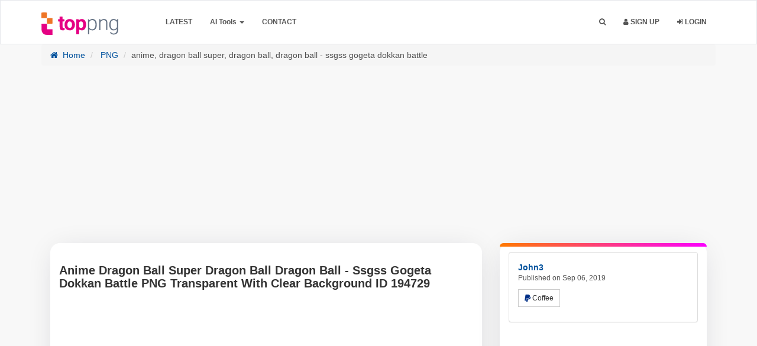

--- FILE ---
content_type: text/html; charset=UTF-8
request_url: https://toppng.com/free-image/anime-dragon-ball-super-dragon-ball-dragon-ball-ssgss-gogeta-dokkan-battle-PNG-free-PNG-Images_194729
body_size: 18719
content:
<!DOCTYPE html>
<html prefix="og: http://ogp.me/ns#" lang="en" >
<head>
    <meta charset="utf-8">
    <meta name="viewport" content="width=device-width, initial-scale=1, user-scalable=1">
	<meta http-equiv="Content-Type" content="text/html; charset=utf-8">
	<meta name="csrf-token" content="CJ9PgIZ3vutfX0PZaKXghdWMBWQqeKZtgmLfKeDg">
        <meta name="robots" content="index, follow, max-snippet:-1, max-video-preview:-1, max-image-preview:large"/>
    <link rel="preload" as="image" fetchpriority="high" href="https://toppng.com/uploads/preview/anime-dragon-ball-super-dragon-ball-dragon-ball-ssgss-gogeta-dokkan-battle-11563026861yxtahtwgjs.png">
        <meta name="description" content="Get stunning anime dragon ball super dragon ball dragon ball - ssgss gogeta dokkan battle in transparent PNG for free! Instant download and a wide variety of designs , Image ID  194729 .">
        <meta name="keywords" content="anime character, blue hair, muscular figure, fantasy art, superhero pose, dramatic expression, colorful outfit, action stance" />
        <link rel="shortcut icon" href="https://toppng.b-cdn.net/img/favicon.png" />
    <meta property="og:url" content="https://toppng.com/free-image/anime-dragon-ball-super-dragon-ball-dragon-ball-ssgss-gogeta-dokkan-battle-PNG-free-PNG-Images_194729"/>    <link rel="preconnect" href="https://cdn.jsdelivr.net" />
    <link rel="preconnect" href="https://fundingchoicesmessages.google.com" />
    <link rel="preconnect" href="https://www.googletagmanager.com" />
    <link rel="preconnect" href="https://toppng.b-cdn.net" />
    <link rel="preconnect" href="https://stackpath.bootstrapcdn.com" />
    <link rel="preconnect" href="https://pagead2.googlesyndication.com" />
    <link rel="dns-prefetch" href="https://www.gstatic.com">
    <link rel="preload" href="https://stackpath.bootstrapcdn.com/font-awesome/4.7.0/fonts/fontawesome-webfont.woff2?v=4.7.0" as="font" type="font/woff2" crossorigin="">
    <title>Anime Dragon Ball Super Dragon Ball Dragon Ball - Ssgss Gogeta Dokkan Battle PNG Transparent With Clear Background ID 194729 |  TOPpng </title>
    <meta property="fb:pages" content="2137280353162262" /><!-- / SEO Premium plugin. -->
    <link rel="canonical" href="https://toppng.com/free-image/anime-dragon-ball-super-dragon-ball-dragon-ball-ssgss-gogeta-dokkan-battle-PNG-free-PNG-Images_194729" />                
    
    <script type="application/ld+json">{"@context":"https://schema.org","@graph":[{"@type":"Organization","@id":"https://toppng.com/#organization","name":"TopPNG","url":"https://toppng.com/","logo":{"@type":"ImageObject","@id":"https://toppng.com/#logo","url":"https://toppng.com/public/logo.svg","contentUrl":"https://toppng.com/public/logo.svg"},"sameAs":["https://www.facebook.com/toppng","https://twitter.com/toppng","https://www.pinterest.com/toppng/","https://www.instagram.com/toppngcom","https://www.youtube.com/channel/UC9qUhoXKzMQ68HviisTG9MQ"]},{"@type":"WebSite","@id":"https://toppng.com/#website","url":"https://toppng.com/","name":"TopPNG","publisher":{"@id":"https://toppng.com/#organization"},"potentialAction":{"@type":"SearchAction","target":"https://toppng.com/search?q={search_term_string}","query-input":"required name=search_term_string"},"inLanguage":"en"},{"@type":"BreadcrumbList","@id":"https://toppng.com/free-image/anime-dragon-ball-super-dragon-ball-dragon-ball-ssgss-gogeta-dokkan-battle-PNG-free-PNG-Images_194729/#breadcrumb","itemListElement":[{"@type":"ListItem","position":1,"item":{"@id":"https://toppng.com","name":"Home"}},{"@type":"ListItem","position":2,"item":{"@id":"https://toppng.com/category/png","name":"PNG"}},{"@type":"ListItem","position":3,"item":{"@id":"https://toppng.com/free-image/anime-dragon-ball-super-dragon-ball-dragon-ball-ssgss-gogeta-dokkan-battle-PNG-free-PNG-Images_194729","name":"anime, dragon ball super, dragon ball, dragon ball - ssgss gogeta dokkan battle"}}]},{"@type":"WebPage","@id":"https://toppng.com/free-image/anime-dragon-ball-super-dragon-ball-dragon-ball-ssgss-gogeta-dokkan-battle-PNG-free-PNG-Images_194729/#webpage","url":"https://toppng.com/free-image/anime-dragon-ball-super-dragon-ball-dragon-ball-ssgss-gogeta-dokkan-battle-PNG-free-PNG-Images_194729","name":"Anime Dragon Ball Super Dragon Ball Dragon Ball - Ssgss Gogeta Dokkan Battle PNG Transparent With Clear Background ID 194729 | TopPNG","datePublished":"2019-09-06T19:10:45Z","dateModified":"2024-10-14T07:52:00Z","isPartOf":{"@id":"https://toppng.com/#website"},"breadcrumb":{"@id":"https://toppng.com/free-image/anime-dragon-ball-super-dragon-ball-dragon-ball-ssgss-gogeta-dokkan-battle-PNG-free-PNG-Images_194729/#breadcrumb"},"inLanguage":"en","mainEntity": {"@type":"ImageObject","@id":"https://toppng.com/free-image/anime-dragon-ball-super-dragon-ball-dragon-ball-ssgss-gogeta-dokkan-battle-PNG-free-PNG-Images_194729","url":"https://toppng.com/free-image/anime-dragon-ball-super-dragon-ball-dragon-ball-ssgss-gogeta-dokkan-battle-PNG-free-PNG-Images_194729","contentUrl":"https://toppng.com/uploads/preview/anime-dragon-ball-super-dragon-ball-dragon-ball-ssgss-gogeta-dokkan-battle-11563026861yxtahtwgjs.png","license":"https://toppng.com/page/dmca","acquireLicensePage":"https://toppng.com/free-image/anime-dragon-ball-super-dragon-ball-dragon-ball-ssgss-gogeta-dokkan-battle-PNG-free-PNG-Images_194729","thumbnailUrl": "https://toppng.com/uploads/small/11563026861pn7tqjbkyeu1jxv4rzpozfgwt2aitixwuhuvfqfurhjs1nocu7sl9vggducwjcpdmxqdbxptgjdwuhruch9lltccqwdrciswrjsl.png","creditText":"TopPNG","caption":"Anime Dragon Ball Super Dragon Ball Dragon Ball - Ssgss Gogeta Dokkan Battle PNG Transparent With Clear Background ID 194729","creator":{"@type":"Person","name":"john3"},"copyrightNotice":"TopPNG","keywords":["anime character","blue hair","muscular figure","fantasy art","superhero pose","dramatic expression","colorful outfit","action stance"]}}]}</script>
    
                
        
	<link rel="stylesheet" href="https://toppng.b-cdn.net/bootstrap-3.4/css/bootstrap.min.css">
    
    <link href="https://toppng.b-cdn.net/css/main.css?v=1.19.10" rel="stylesheet">
    <link href="https://stackpath.bootstrapcdn.com/font-awesome/4.7.0/css/font-awesome.min.css" rel="stylesheet">
    
     
    
    
    
        <!-- HTML5 shim and Respond.js IE8 support of HTML5 elements and media queries -->
    <!--[if lt IE 9]>
      <script src="https://oss.maxcdn.com/html5shiv/3.7.2/html5shiv.min.js"></script>
      <script src="https://oss.maxcdn.com/respond/1.4.2/respond.min.js"></script>
    <![endif]-->

    <!--[if IE]>
    <meta http-equiv="X-UA-Compatible" content="IE=Edge"/>
<![endif]-->

        <!-- Custom new styles for TopPNG Site-->
    <link href="https://toppng.b-cdn.net/css/custom_style.min.css?v=1.19.10" rel="stylesheet">
    <!--[if IE]>
    <meta http-equiv="X-UA-Compatible" content="IE=Edge"/>
<![endif]-->
<link rel="preload" fetchpriority="high" as="style" href="https://toppng.b-cdn.net/bootstrap-3.4/css/bootstrap.min.css">
<link rel="preload" fetchpriority="high" as="style" href="https://toppng.b-cdn.net/css/main.css">
<link rel="preload" fetchpriority="high" as="style" href="https://toppng.b-cdn.net/css/custom_style.min.css">
<style>
      .logo {
        width: 130px !important;
        height: 38px !important;
    }
    </style>
<script type="text/javascript">
    // URL BASE
    var URL_BASE = "https://toppng.com";
    // ReadMore
    var ReadMore = "View more...";
    var ReadLess = "View less...";
 </script>
	
	    <meta property="og:site_name" content="TopPNG"/>
    
    <meta property="og:image" content="https://toppng.com/uploads/preview/anime-dragon-ball-super-dragon-ball-dragon-ball-ssgss-gogeta-dokkan-battle-11563026861yxtahtwgjs.png"/>
    <meta property="og:image:width" content="840"/>
    <meta property="og:image:height" content="859"/>
    <meta property="og:image:alt" content="Anime Dragon Ball Super Dragon Ball Dragon Ball - Ssgss Gogeta Dokkan Battle PNG Transparent Background"/>
    <meta property="og:title" content="Anime Dragon Ball Super Dragon Ball Dragon Ball - Ssgss Gogeta Dokkan Battle PNG Transparent With Clear Background ID 194729 | TopPNG"/>
    <meta property="og:description" content="Get stunning anime dragon ball super dragon ball dragon ball - ssgss gogeta dokkan battle in transparent PNG for free! Instant download and a wide variety of designs , Image ID  194729 ."/>
    <meta property="og:type" content="website"/>
    
    
        
    

    
    
    
    
        
    <meta name="twitter:card" content="summary_large_image" />
    <meta name="twitter:title" content="Anime Dragon Ball Super Dragon Ball Dragon Ball - Ssgss Gogeta Dokkan Battle PNG Transparent With Clear Background ID 194729 | TopPNG" />
    <meta name="twitter:description" content="Get stunning anime dragon ball super dragon ball dragon ball - ssgss gogeta dokkan battle in transparent PNG for free! Instant download and a wide variety of designs , Image ID  194729 ."/>
    <meta name="twitter:url" content="https://toppng.com/free-image/anime-dragon-ball-super-dragon-ball-dragon-ball-ssgss-gogeta-dokkan-battle-PNG-free-PNG-Images_194729"/>
    <meta name="twitter:site" content="@toppng"/>
    <meta name="twitter:creator" content="@toppng"/>
    <meta name="twitter:image" content="https://toppng.com/uploads/preview/anime-dragon-ball-super-dragon-ball-dragon-ball-ssgss-gogeta-dokkan-battle-11563026861yxtahtwgjs.png"/>
    
    <meta property="article:published_time" content="2019-09-06T19:10:45Z">
        <meta property="article:modified_time" content="2024-10-14T07:52:00Z">
            
    
    <!-- END Pixel Code -->
	<style>
.container-paginator,.pagination{text-align:center}.pagination{margin:0 auto!important;display:block;width:40%;text-transform:capitalize}.pagination>li:first-child>a,.pagination>li:first-child>span{margin-left:0;border-top-left-radius:4px;border-bottom-left-radius:4px}.pagination>li{width:48%;display:inline-block}.pagination>li>a,.pagination>li>span{position:relative;float:left;padding:6px 12px;line-height:1.42857143;color:#fff!important;text-decoration:none;background-color:red;width:100%;margin:0 3px 5px;border-radius:3px}.dropdown-menu>li>a:focus,.dropdown-menu>li>a:hover{background:red!important}.imageTagPremium{width:25px}.ui-widget.ui-widget-content{padding-top:15px;padding-left:10px;padding-right:10px;background-color:#fff;border-right:0;width:600px!important;border:1px solid #f5f5f5;left:313px!important}.pagination>.disabled>span{color:#333!important;}#showFlashPub .close{position:absolute;right:-30px;top:-20px;border-radius:50%;background-color:#000;padding:0 4px;opacity:.5;font-weight:200;text-shadow:unset;color:#fff}@media (min-width:320px) and (max-width:680px){#showFlashPub .close{position:absolute;right:0;top:0;border-radius:0;background-color:#000;padding:0 4px;opacity:1;font-weight:200;text-shadow:unset;color:#fff}h1.title-site{display:block!important;font-size:15px}}h1.title-site{display:block!important;font-size:30px}@media (max-width:991px){.index-header{max-height:none!important}}@media (max-width:400px){.search-area{padding:0 10px}.searchBar{width:100%}#btnItems{border-radius:10px;padding:0}.searchBar #btnSearch{width:100%;border-radius:13px;}}
</style>
<style>
.navbar-inverse{padding: 10px 0;
    border-width: 1px;
    border-style: solid;
    border-color: #e5e7eb;
}

.navbar-inverse .navbar-nav>li>a, .navbar-collapse .navbar-nav>li>a{
    color:  #263238 !important;
}
.navbar-inverse, .navbar-collapse, .navbar-inverse .navbar-nav>.active>a, .navbar-inverse .navbar-nav>.open>a {
    background: #ecf6fa !important;
    box-shadow: unset;
}

.searchBar #btnSearch{
    background: linear-gradient(to bottom, #d671bd, #c05e97) !important;
    border-color: linear-gradient(to bottom, #d671bd, #c05e97) !important;
    border-color: unset;
}
.index-header .header h1{
    color: #000 !important;
}
.index-header .header .subtitle-site{
    color: #000 !important;
}
#header-fast-links a{
    color: rgba(102,102,102,1) !important;
    background: rgba(235,235,235,1) !important;
}
.navbar-inverse .navbar-nav>.open>.dropdown-menu>li>a {
    color: #2e2a2a!important;
}
.navbar-inverse .navbar-nav>.open>.dropdown-menu>li>a:hover, .navbar-inverse .navbar-nav>.open>.dropdown-menu>li>a:focus, .dropdown-menu li.active>a {
    color: #fff;
    background-color: red;
    color: #FFF !important;
}
.index-header {
    height: auto !important;
}
#header-fast-links > a {
  display: inline-block;
  margin: 5px auto;
}
.searchBar {
    border-radius: .5rem;
    box-shadow: 0 8px 20px rgba(0, 0, 0, .1);
    height: 56px;
    border: 1px solid transparent;
    transition: all .2s;
}
#btnItems {
    height: 56px;
    border-top-left-radius: .5rem;
    border-bottom-left-radius: .5rem;
    -webkit-border-top-left-radius: .5rem;
    -webkit-border-bottom-left-radius: .5rem;
}
.searchBar #btnSearch {
    height: 56px;
    width: auto;
    line-height: 0;
    border-radius: .5rem;
    font-size: 16px;
}

.searchBar:hover {
    border: 1px solid transparent;
    box-shadow: 0 0 0 4px rgba(214, 114, 186, .3);
    transition: all .2s;
}
#header-fast-links a {
    padding: 2px 8px;
    border-radius: 5px;
    font-family: arial;
    font-weight: 200;
    font-size: 14px;
}
</style>
<style>.index-header {background: linear-gradient(180deg,#ecf6fa,rgba(217,217,217,0));}</style>


    <script async src="https://pagead2.googlesyndication.com/pagead/js/adsbygoogle.js?client=ca-pub-2876408366479486" crossorigin="anonymous"></script>
    </head>
<body >


			<div class="popout font-default"></div>
	<div class="wrap-loader">
		<i class="fa fa-cog fa-spin fa-3x fa-fw cog-loader"></i>
		<i class="fa fa-cog fa-spin fa-3x fa-fw cog-loader-small"></i>  
	</div>
		<form role="search" class="box_Search collapse" autocomplete="off" action="https://toppng.com/search" method="get" id="formShow">
		     	<div>
		     		<input type="text" name="q" class="input_search search_nano form-control" id="btnItems" placeholder="Search PNG Images HD">
		     		<button type="submit" id="_buttonSearch"><i class="icon-search"></i></button>
		     	</div><!--/.form-group -->
		     </form><!--./navbar-form -->
		     	<div class="navbar navbar-inverse navBar">
      <div class="container">
        <div class="navbar-header">
          <button type="button" class="navbar-toggle" title="Menu" data-toggle="collapse" data-target=".navbar-collapse">
          	             <span class="icon-bar"></span>
            <span class="icon-bar"></span>
            <span class="icon-bar"></span>
          </button>
          <a class="navbar-brand" href="https://toppng.com">
            <img class="logo" src="https://toppng.b-cdn.net/public/logo.svg" alt="TopPNG.com | Download free PNG images" />
          </a>
        </div><!-- navbar-header -->
        <div class="navbar-collapse collapse">
					<ul class="nav navbar-nav navbar-left margin-bottom-zero">
						<!-- <li><a class="font-default text-uppercase " href="https://toppng.com/categories">Browse</a></li> -->
						<li><a class="font-default text-uppercase" href="https://toppng.com/latest">Latest</a></li>
						<li class="dropdown">
							<a class="dropdown-toggle" data-toggle="dropdown" href="#" id="menuai" aria-expanded="false">AI Tools <span class="caret"></span></a>
							<ul class="dropdown-menu" role="menu" aria-labelledby="menuai">
							  <li role="presentation"><a role="menuitem" tabindex="-1" title="Remove Background" href="https://toppng.com/remove-background">Remove Background</a></li>
							  
							</ul>
						  </li>
						
						
						
						<!-- <li><a class="font-default text-uppercase " href="https://toppng.com/page/about-us">About</a></li> -->
						<li><a class="font-default text-uppercase " href="https://toppng.com/contact-us">Contact</a></li>
                        
					</ul>
        	<ul class="nav navbar-nav navbar-right margin-bottom-zero">
        		               <li id="li-search">
        			<a title="Search" class="color-default font-default text-uppercase" id="btnExpand" data-toggle="collapse" href="#formShow" aria-expanded="false" aria-controls="formShow">
        				<i class="fa fa-search"></i> <span class="title-dropdown">Search</span>
        				</a>
        		</li>
        		         		        		        		        			<li>
        				<a class="font-default text-uppercase" href="https://toppng.com/register">
        					<i class="fa fa-user"></i> Sign up
        					</a>
        			</li>
        			        			<li>
        				<a class="font-default text-uppercase " href="https://toppng.com/login">
						<i class="fa fa-sign-in" aria-hidden="true"></i> Login
        					</a>
        			</li>
        	          		
          </ul>
</div><!--/.navbar-collapse -->
      </div>
    </div>
<div class="sharethis-sticky-share-buttons"></div>
		<div id="image-show-content">
  <style>
    .navbar-inverse .navbar-nav>li>a, .navbar-collapse .navbar-nav>li>a{
    color:  #555 !important;
}
.navbar-inverse, .navbar-collapse, .navbar-inverse .navbar-nav>.active>a, .navbar-inverse .navbar-nav>.open>a {
    background: #FFF !important;
    box-shadow: unset;
}
#imgAreaA{position: relative;}
a.premium-preview {
    position: absolute;
    top: 20px;
    left: 20px;
    padding: 7px;
    border: 1px solid;
    background-color: hsla(0, 0%, 7%, .7);
    border-radius: 10px;
}
svg.premium-icon {
    width: 25px !important;
    fill: #feb602;
}
  </style>
<section>
<div class="container margin-bottom-40">
  <div class="clearfix"></div>
  <ol class="breadcrumb">
    
            <li><a href="https://toppng.com" title="Home">
      <i class="fa fa-home myicon-right"></i> Home</a></li>
                <li><a href="https://toppng.com/category/png" title="PNG">
      PNG</a></li>
                  <li class="active">anime, dragon ball super, dragon ball, dragon ball - ssgss gogeta dokkan battle</li>
            
    
  </ol>
  <div class="col-xs-12 topHead" id="" style="min-height: 280px;">
    
<!-- 970-250-new -->
<ins class="adsbygoogle"
     style="display:block"
     data-ad-client="ca-pub-2876408366479486"
     data-ad-slot="8703549978"
     data-ad-format="auto"
     data-full-width-responsive="true"></ins>
<script>
     (adsbygoogle = window.adsbygoogle || []).push({});
</script>
  </div>
  <div class="clearfix"></div>
<div class="col-md-8 ">
  
  <div class="image_content">
  	  	<h1 class="class-montserrat title-image none-overflow text-left margin-bottom-20" dir="ltr">Anime Dragon Ball Super Dragon Ball Dragon Ball - Ssgss Gogeta Dokkan Battle PNG Transparent With Clear Background ID 194729</h1>
    
    
    <div id="top_title_ads_imaged" style="min-height: 280px;">
      <!-- 970-250-new -->
      <ins class="adsbygoogle"
           style="display:block"
           data-ad-client="ca-pub-2876408366479486"
           data-ad-slot="8703549978"
           data-ad-format="auto"
           data-full-width-responsive="true"></ins>
      <script>
           (adsbygoogle = window.adsbygoogle || []).push({});
      </script>
    </div>
    <!-- ./ ADGoogle -->
  	<div class="text-center" id="imgAreaA">
        		<img class="img-responsive" width="800" height="800" title="Anime Dragon Ball Super Dragon Ball Dragon Ball - Ssgss Gogeta Dokkan Battle PNG Transparent With Clear Background ID 194729" alt="Anime Dragon Ball Super Dragon Ball Dragon Ball - Ssgss Gogeta Dokkan Battle PNG Transparent Background" style="display: inline-block;" src="https://toppng.com/uploads/preview/anime-dragon-ball-super-dragon-ball-dragon-ball-ssgss-gogeta-dokkan-battle-11563026861yxtahtwgjs.png" />
  		
  	</div>
    
    
    
    

                    <!-- Below the image -->
                    <ins class="adsbygoogle"
                         style="display:block"
                         data-ad-client="ca-pub-2876408366479486"
                         data-ad-slot="5197955122"
                         data-ad-format="auto"
                         data-full-width-responsive="true"></ins>
                    <script>
                         (adsbygoogle = window.adsbygoogle || []).push({});
                    </script>
                    <!-- ./ ADGoogle -->
    <P class="description">
          This transparent PNG of&nbsp;<strong>anime dragon ball super - ssgss gogeta dokkan battle</strong>&nbsp;in<strong>&nbsp;574x983 </strong>Pixel<strong>&nbsp;</strong>Image Resolution,<strong>&nbsp;</strong>is available for free. Explore&nbsp;<strong>anime character</strong>,&nbsp;<strong> blue hair</strong>, and&nbsp;<strong> muscular figure</strong>&nbsp;in the <strong><a href="https://toppng.com/category/png" target="_blank" title="PNG">PNG</a></strong> collection.

        </P>
    <style>
        .image-embed{font-size:17px;font-weight:500;font-family:arial;margin-bottom:20px}.embed-links label{color:#555;font-weight:200!important}.embed-links textarea{resize:none;background-color:#f1f1f1;margin-bottom:20px;display:initial;padding:10px;height:85px}#tags>a,.facebook-share a{display:inline-block}.facebook-share{border-radius:6px}.facebook-share a{color:#fff!important;padding:10px 30px;position:relative;font-size:18px}.social-media-list>li a:hover{text-decoration:none}.facebook-share span{position:relative;}@media  screen and (max-width:470px){.facebook-share span,.pinterest-text{display:none}.fa-pinterest{margin-right:0!important}}.twitter-social{display:none!important}.btnLike{display:flex;justify-content:center;align-items:center;height:50px;width:50px;border:2px solid #ff3434;border-radius:50%;margin:auto}.social-block{background-color:#f7f7f7;margin-top:15px}.similar-photo h2{font-size:25px;margin:4px 0;color:#a9a9a9}.similar-photo h2:first-of-type{font-size:25px;margin:0;color:#7f7f7f}.download-item .char,.similar-photo h3:first-of-type{font-weight:700;position:relative;text-align:center}.similar-photo h2:first-of-type>span{position:absolute;border-bottom:2px solid #ced6dc;top:15px;width:200px}.similar-photo h2:first-of-type .right{right:125px}.similar-photo h2:first-of-type .left{left:125px}
    </style>
        <div class="row">
        <div class="col-sm-12">
            <div class="panel panel-default social-block">
          <div class="panel-body" style="text-align:center;">
            <ul class="list-inline margin-zero social-media-list">
              <li>
                                <a title="Like!" href="https://toppng.com/login" class="btnLike btn btn-default btn-md">
                  <i class="fa fa-heart-o"></i>
                </a>
                              </li>
              <li class="facebook-share" style="background:#3453A0;">
                <a title="Facebook" target="_blank" rel="nofollow noopener noreferrer" href="https://www.facebook.com/sharer/sharer.php?u=https%3A%2F%2Ftoppng.com%2Ffree-image%2Fanime-dragon-ball-super-dragon-ball-dragon-ball-ssgss-gogeta-dokkan-battle-PNG-free-PNG-Images_194729"><i class="fa fa-facebook"></i>
                  <span>Share</span></a>
              </li>
              <li style="padding-right: 0;">
                <a class="pinterest-button btn-lg" rel="nofollow noopener noreferrer" title="share on Pinterset" style="background:#B00013;color:#FFF!important;width:100%;display:inline-block;" href="https://www.pinterest.com/pin-builder/?guid=K0UijuWBhtpG-1&url=https%3A%2F%2Ftoppng.com%2Ffree-image%2Fanime-dragon-ball-super-dragon-ball-dragon-ball-ssgss-gogeta-dokkan-battle-PNG-free-PNG-Images_194729&media=https%3A%2F%2Ftoppng.com%2Fpublic%2Fuploads%2Fpreview%2Fanime-dragon-ball-super-dragon-ball-dragon-ball-ssgss-gogeta-dokkan-battle-11563026861yxtahtwgjs.png&description=Anime Dragon Ball Super Dragon Ball Dragon Ball - Ssgss Gogeta Dokkan Battle PNG Transparent With Clear Background ID 194729&method=button">
                  <span class="fa fa-pinterest" style="margin-right:10px;"></span><span class="pinterest-text">Pin To
                    Pinterest</span>
                </a>
              </li>
            </ul>
          </div>
        </div>
        </div>
            
        </div>
        <!-- end of embed image-->
    <!-- Start Block -->
    <style>
      .description{font-size: 15px!important;}
      .block-right{position: relative;}
      .block-right:after {
    border-top-left-radius: 16px;
    border-top-right-radius: 16px;
    content: '';
    position: absolute;
    top: 0;
    left: 0;
    width: 100%;
    height: 6px;
    background: linear-gradient(90deg, #ff7900, #fb00ff);}
      .tag_ul li,.tag_ul li a,.tag_ul li span{display:inline-block}#image-show-content .block-right,#image-show-content .image_content{background-color:#fff;border:0;box-shadow:0 4px 50px -12px rgba(17,12,46,.16);border-radius:16px}.headline,.png_tags{font-size:18px;font-weight:700;border-left:4px solid red;padding-left:10px;color:#555}#cat-links ul,.tag_ul{padding:0;margin:0}.tag_ul li{border-radius:2px;transition:.1s;color:#fff}.show-less-btn,.show-more-btn{display:block;background-color:#000;color:#fff!important;font-size:1.5rem;padding:.25rem .5rem;border-radius:9px;min-width:50px;width:auto;text-align:center;vertical-align:middle;font-weight:600}.show-less-btn:hover,.show-more-btn:hover{background-color:#404341}#image-show-content #tags a.item,#image-show-content #tags span.item{color:#fff!important;background:#525252;border-radius:9px;font-weight:600;margin-bottom: 5px}#image-show-content #tags a.item:hover,#image-show-content #tags span.item:hover{background:#4a4a4a!important;color:#fffc00!important}#cat-links li{display:flex;font-size:85%}#cat-links li .icon{margin-right:.6em;opacity:.7}#cat-links li .icon svg{height:1em;width:1em;top:.125em;position:relative;fill:currentColor}
    </style>
        
        <div class="btn-block margin-bottom-20" style="overflow: hidden;" id="tags">
    	<h2 class="png_tags headline">PNG Tags</h2>
      <ul class="tag_ul tags">
        
                                    <li  class="tag" >
                
                
                <a rel="tag" href="https://toppng.com/search?q=anime+character" style="display: inline-block;" class="item font-default btn-sm">Anime Character</a>
                
                
                
                 ,               </li>
                                                <li  class="tag" >
                
                
                <a rel="tag" href="https://toppng.com/search?q=blue+hair" style="display: inline-block;" class="item font-default btn-sm">Blue Hair</a>
                
                
                
                 ,               </li>
                                                <li  class="tag" >
                
                
                <a rel="tag" href="https://toppng.com/search?q=muscular+figure" style="display: inline-block;" class="item font-default btn-sm">Muscular Figure</a>
                
                
                
                 ,               </li>
                                                <li  class="tag" >
                
                
                <a rel="tag" href="https://toppng.com/search?q=fantasy+art" style="display: inline-block;" class="item font-default btn-sm">Fantasy Art</a>
                
                
                
                 ,               </li>
                                                <li  class="tag" >
                
                
                <a rel="tag" href="https://toppng.com/search?q=superhero+pose" style="display: inline-block;" class="item font-default btn-sm">Superhero Pose</a>
                
                
                
                 ,               </li>
                                                <li  class="more-tags tag" style="display: none;" >
                
                
                <a rel="tag" href="https://toppng.com/search?q=dramatic+expression" style="display: inline-block;" class="item font-default btn-sm">Dramatic Expression</a>
                
                
                
                 ,               </li>
                                                <li  class="more-tags tag" style="display: none;" >
                
                
                <a rel="tag" href="https://toppng.com/search?q=colorful+outfit" style="display: inline-block;" class="item font-default btn-sm">Colorful Outfit</a>
                
                
                
                 ,               </li>
                                                <li  class="more-tags tag" style="display: none;" >
                
                
                <a rel="tag" href="https://toppng.com/search?q=action+stance" style="display: inline-block;" class="item font-default btn-sm">Action Stance</a>
                
                
                
                              </li>
                                  <li>
            <button class="show-more-btn">Show more</button>
          </li> 
          <li>
            <button class="show-less-btn" style="display: none;">Show less</button>
          </li>
        </ul>
    
    </div><!-- End Block -->
            
  <div id="cat-links">
    <ul>
      <li>
        <div class="icon">
          <svg viewBox="0 0 512 512" aria-hidden="true" xmlns="http://www.w3.org/2000/svg" width="1em" height="1em"><path d="M0 112c0-26.51 21.49-48 48-48h110.014a48 48 0 0143.592 27.907l12.349 26.791A16 16 0 00228.486 128H464c26.51 0 48 21.49 48 48v224c0 26.51-21.49 48-48 48H48c-26.51 0-48-21.49-48-48V112z"></path></svg>
        </div>
        <div class="link">
          <a href="https://toppng.com/category/png">
            <span>PNG</span>
          </a>
        </div>
      </li>
            <li>
        <div class="icon">
          <svg viewBox="0 0 192 512" aria-hidden="true" xmlns="http://www.w3.org/2000/svg" width="1em" height="1em" fill-rule="evenodd" clip-rule="evenodd" stroke-linejoin="round" stroke-miterlimit="1.414"><path d="M178.425 138.212c0 2.265-1.133 4.813-2.832 6.512L64.276 256.001l111.317 111.277c1.7 1.7 2.832 4.247 2.832 6.513 0 2.265-1.133 4.813-2.832 6.512L161.43 394.46c-1.7 1.7-4.249 2.832-6.514 2.832-2.266 0-4.816-1.133-6.515-2.832L16.407 262.514c-1.699-1.7-2.832-4.248-2.832-6.513 0-2.265 1.133-4.813 2.832-6.512l131.994-131.947c1.7-1.699 4.249-2.831 6.515-2.831 2.265 0 4.815 1.132 6.514 2.831l14.163 14.157c1.7 1.7 2.832 3.965 2.832 6.513z" fill-rule="nonzero"></path></svg>        </div>
        <div class="link">
          <a href="https://toppng.com/free-image/design-clipart-indian-wedding-indian-wedding-clipart-PNG-free-PNG-Images_194727" rel="prev">
            <span>design clipart indian wedding - indian wedding clipart</span>
          </a>
        </div>
      </li>
                  <li>
        <div class="icon">
          <svg viewBox="0 0 192 512" aria-hidden="true" xmlns="http://www.w3.org/2000/svg" width="1em" height="1em" fill-rule="evenodd" clip-rule="evenodd" stroke-linejoin="round" stroke-miterlimit="1.414"><path d="M178.425 256.001c0 2.266-1.133 4.815-2.832 6.515L43.599 394.509c-1.7 1.7-4.248 2.833-6.514 2.833s-4.816-1.133-6.515-2.833l-14.163-14.162c-1.699-1.7-2.832-3.966-2.832-6.515 0-2.266 1.133-4.815 2.832-6.515l111.317-111.316L16.407 144.685c-1.699-1.7-2.832-4.249-2.832-6.515s1.133-4.815 2.832-6.515l14.163-14.162c1.7-1.7 4.249-2.833 6.515-2.833s4.815 1.133 6.514 2.833l131.994 131.993c1.7 1.7 2.832 4.249 2.832 6.515z" fill-rule="nonzero"></path></svg>        </div>
        <div class="link">
          <a href="https://toppng.com/free-image/bananas-in-pajamas-bananas-in-pyjamas-PNG-free-PNG-Images_194730" rel="next">
            <span>bananas in pajamas - bananas in pyjamas</span>
          </a>
        </div>
      </li>
          </ul> 
  </div><!-- end of cat items -->
</div><!-- endof main-->
 </div><!-- /COL MD -->
 <div class="col-md-4">
    <!-- start block right -->
   <div class="block-right">
 	 	<!-- Start Panel -->
 	<div class="panel panel-default">
	  <div class="panel-body">
	    <div class="media none-overflow">
			  
			  <div class="media-body">
			  	<a href="https://toppng.com/john3" class="text-username font-default">
			    	<strong class="media-heading">John3</strong>
			    </a>
			    <small class="media-heading text-muted-700 btn-block margin-zero">Published on Sep 06, 2019</small>
			    <p class="margin-top-10">
			    		    			 	<button type="button" class="btn btn-sm btn-default" id="btnFormPP" title="Buy Coffee">
	    			 			<i class="fa fa-paypal" style="color: #003087"></i>  Coffee     			 		</button>
              			    </p>
			  </div>
			</div>
	  </div>
	</div><!-- End Panel -->
<!-- start google ads -->
<div class="row download-item">
  <div class=" col-xs-12" style="padding: 0">
    <!-- up download -->
    <ins class="adsbygoogle"
         style="display:block"
         data-ad-client="ca-pub-2876408366479486"
         data-ad-slot="1666452969"
         data-ad-format="auto"
         data-full-width-responsive="true"></ins>
    <script>
         (adsbygoogle = window.adsbygoogle || []).push({});
    </script>
  </div>
  </div>
<!-- end google ads -->
<style>
  #loadMore,.DownloadImagebtn{display:block;cursor:pointer}.bg-muted{color:#555!important}.DownloadImagebtn{background-color:#00a1ed;text-align:left;color:#fff;font-weight:700;border-radius:3px;font-size:15px;padding:15px;width:100%;transition:background-color .5s}.DownloadImagebtn:hover{cursor:pointer;background-color:#5dccff}.DownloadImagebtnVictor{background-color:red}.DownloadImagebtnVictor:focus,.DownloadImagebtnVictor:hover{background-color:#ff7474;color:#fff;text-decoration:none}.detail-file{display:flex;align-items:center;justify-content:center;flex-direction:row;flex-wrap:wrap;width:100%;margin-top:12px;color:#7c000099}.detail-file-icon,.pngInfo div>i{margin:0 10px 0 0}.detail-file-icon{position:relative;font-weight:700}.detail-file-icon i{color:#424242;font-size:14px}.pngInfo>div{margin:0 auto 15px;border-radius:5px;color:#424242;font-size:13px;font-family:Inter,Helvetica Neue,Helvetica,Arial,sans-serif}.pngInfo>div:first-of-type{margin-top:10px}.pngInfo>div span{font-weight:400}.pngInfo>div:not([span]){font-weight:600}#loadMore{margin:50px auto;padding:15px 30px;color:#fff;border:none;border-radius:5px;font-size:18px;font-family:Arial,sans-serif;opacity:.75;transition:background-color .3s,opacity .3s,transform .3s}#loadMore:hover{opacity:1}#loadMore i{margin-left:10px}
</style>
<div class="btn-group btn-block margin-bottom-20 text-center">
            <div class="row">
                <div class="col-sm-12">
                                                
                <form action="https://toppng.com/show_download/194729" method="post">
                  <input type="hidden" name="_token" value="CJ9PgIZ3vutfX0PZaKXghdWMBWQqeKZtgmLfKeDg">                  <input type="hidden" name="image_id" value="194729">
        		 	                              		                                       		                                                                 <div class="row download-item">
                                
                                <div class="col-xs-6" style="padding:0 5px 0 5px;"> <span class="char">l</span> large (574x983)</div>
                                <div class="col-xs-2">Free</div>
                                <div class="col-xs-4">
                                  <button class="btn-download-image btn btn-success btn-xs" name="type" value="large"><i class="fa fa-cloud-download myicon-right"></i> Download</button>
                                </div>
                                
                            </div>
                         		                               </form>
                                                                <div class="row download-item">
                     <div class="col-xs-12" style="padding: 0">
                       <!-- up download -->
                       <ins class="adsbygoogle"
                            style="display:block"
                            data-ad-client="ca-pub-2876408366479486"
                            data-ad-slot="1666452969"
                            data-ad-format="auto"
                            data-full-width-responsive="true"></ins>
                       <script>
                            (adsbygoogle = window.adsbygoogle || []).push({});
                       </script>
                     </div>
                 </div>
                </div>
                
          </div> <!-- end row btn s -->
	</div>
	
  <div class="containers">
    <h2 class="headline text-left"><i class="fa fa-info-circle"></i> PNG Info</h2>
    <table class="table table-bordered table-hover png-table">
        <tbody>
            <tr>
                <th><i class="fa fa-arrows-alt"></i> Resolution</th>
                <td>
                     
                        574x983 
                                    </td>
            </tr>
            <tr>
                <th><i class="fa fa-pencil"></i> Title</th>
                <td style="overflow-wrap:anywhere;">Anime Dragon Ball Super Dragon Ball Dragon Ball - Ssgss Gogeta Dokkan Battle PNG Transparent With Clear Background ID 194729</td>
            </tr>
            <tr>
                <th><i class="fa fa-sitemap"></i> Category</th>
                <td>
                    <a href="https://toppng.com/category/png" title="PNG">
                        PNG
                    </a>
                </td>
            </tr>
            <tr>
                <th><i class="fa fa-file-image-o"></i> Photo type</th>
                <td>PNG</td>
            </tr>
            <tr>
                <th><i class="fa fa-hdd-o"></i> File size</th>
                <td>
                     
                        130.3kB 
                                    </td>
            </tr>
            <tr>
                <th><i class="fa fa-clock-o"></i> Published on</th>
                <td>Sep 06, 2019</td>
            </tr>
            <tr>
                <th><i class="fa fa-copyright"></i> CopyRight</th>
                <td>
                                            Free for personal use
                                    </td>
            </tr>
        </tbody>
    </table>
</div>

<style>
    .png-table {
        max-width: 600px;
        margin: 20px auto;
        background: #fff;
        border-radius: 10px;
        overflow: hidden;
        box-shadow: 0 0 16px 0px #ebebeb;
    }
    .png-table th {
        background: #f8f9fa;
        text-align: left;
        font-weight: bold;
        width: 40%;
    }
    .png-table td {
        font-size: 14px;
    }
    .png-table i {
        margin-right: 5px;
        color: #007bff;
    }
</style>

  
       
  
  

        <div class="similarLikeImages">
          <div class="head"><h2 class="headline">Similar PNG Images</h2></div>
          <div class="body">
                                            <div class="img_item">
              <a href="https://toppng.com/free-image/super-gogeta-2-xv2-palette-by-rayzorblade189-dalgj2r-super-gogeta-PNG-free-PNG-Images_183330" title="super gogeta 2 xv2 palette by rayzorblade189 dalgj2r - super gogeta PNG transparent with Clear Background ID 183330" class="">
                    <div class="imgArea background-light">
                        <div class="overlay"></div>
                        <img width="100%"style="max-height: 200px;" height="100%" src="/img/logo.png" alt="Super Gogeta 2 Xv2 Palette By Rayzorblade189 Dalgj2r - Super Gogeta PNG Transparent Background" class="lozad" data-img="/uploads/thumbnail/super-gogeta-2-xv2-palette-by-rayzorblade189-dalgj2r-super-gogeta-11562969937hdf9abppye.png" />
                    </div>
              </a>
          </div>
                              <div class="img_item">
              <a href="https://toppng.com/free-image/super-saiyan-4-goku-vegeta-and-gogeta-vegeta-super-dragon-ball-gt-super-sayayin-4-PNG-free-PNG-Images_266314" title="super saiyan 4 goku, vegeta, and gogeta vegeta super - dragon ball gt super sayayin 4 PNG transparent with Clear Background ID 266314" class="">
                    <div class="imgArea background-light">
                        <div class="overlay"></div>
                        <img width="100%"style="max-height: 200px;" height="100%" src="/img/logo.png" alt="Super Saiyan 4 Goku, Vegeta, And Gogeta Vegeta Super - Dragon Ball Gt Super Sayayin 4 PNG Transparent Background" class="lozad" data-img="/uploads/thumbnail/super-saiyan-4-goku-vegeta-and-gogeta-vegeta-super-dragon-ball-gt-super-sayayin-4-11563491838n2uwzlv1zg.png" />
                    </div>
              </a>
          </div>
                              <div class="img_item">
              <a href="https://toppng.com/free-image/lr-vegito-blue-dragon-ball-super-dokkan-battle-lr-vegito-blue-art-PNG-free-PNG-Images_176639" title="lr vegito blue dragon ball super dokkan battle - lr vegito blue art PNG transparent with Clear Background ID 176639" class="">
                    <div class="imgArea background-light">
                        <div class="overlay"></div>
                        <img width="100%"style="max-height: 200px;" height="100%" src="/img/logo.png" alt="Lr Vegito Blue Dragon Ball Super Dokkan Battle - Lr Vegito Blue Art PNG Transparent Background" class="lozad" data-img="/uploads/thumbnail/lr-vegito-blue-dragon-ball-super-dokkan-battle-lr-vegito-blue-art-11562928525bd8pyz8kjc.png" />
                    </div>
              </a>
          </div>
                              <div class="img_item">
              <a href="https://toppng.com/free-image/oku-coloring-games-son-by-coloring-page-goku-super-dragon-ball-para-colorear-gogeta-ssj5-PNG-free-PNG-Images_176241" title="oku coloring games son by coloring page goku super - dragon ball para colorear gogeta ssj5 PNG transparent with Clear Background ID 176241" class="">
                    <div class="imgArea background-light">
                        <div class="overlay"></div>
                        <img width="100%"style="max-height: 200px;" height="100%" src="/img/logo.png" alt="Oku Coloring Games Son By Coloring Page Goku Super - Dragon Ball Para Colorear Gogeta Ssj5 PNG Transparent Background" class="lozad" data-img="/uploads/thumbnail/oku-coloring-games-son-by-coloring-page-goku-super-dragon-ball-para-colorear-gogeta-ssj5-11562926490hrt6eoxvlu.png" />
                    </div>
              </a>
          </div>
                    </div>
        </div>
        
        <div class="text-muted">
          <hr>
          <h2 class="headline h2_license">License</h2>
          <p class="bg-muted">
            TopPNG is an open platform for designers to share their favorite design files, this file is uploaded by John3, if you are the author and find this file is shared without your permission, <span class="d-block">please <a class="href-color fw-bold-600" href="https://toppng.com/contact-us#report_image_id=194729">Contact Us</a></span>.
          </p>
        </div>
</div> <!-- end block right -->
 </div><!-- /COL MD  col-md-5 -->
 </div><!-- container wrap-ui -->
</section><!-- end of mainPage Content -->
  <form id="form_pp" name="_xclick" action="https://www.paypal.com/cgi-bin/webscr" method="post"  style="display:none">
    <input type="hidden" name="cmd" value="_donations">
    <input type="hidden" name="return" value="https://toppng.com/photo/194729">
    <input type="hidden" name="cancel_return"   value="https://toppng.com/photo/194729">
    <input type="hidden" name="currency_code" value="USD">
    <input type="hidden" name="item_name" value="Support to @john3 - TopPNG" >
    <input type="hidden" name="business" value="iemg.marketing@gmail.com">
    <input type="submit">
</form>
<!-- Start Block similar-->
<section>
  <div class="container" id="image-similars">
    <div class="row">
      <div class="col-md-12 btn-block margin-bottom-10 similar-photo">
        <h2><span class="left hidden-md hidden-sm hidden-xs"></span>Explore Similar PNG Photos for Free<span class="hidden-md hidden-sm hidden-xs right"></span></h2>
        
      </div>
      <div class="col-sm-12">
        <style>
 button.premium-preview {
    position: absolute;
    top: 10px;
    left: 10px;
    padding: 7px;
    background-color: hsla(0, 0%, 7%, .7);
    border-radius: 10px;
    z-index: 11;
}
svg.premium-icon {
    width: 20px !important;
    fill: #feb602;
}
.background{background: url('/pixel.gif') repeat center center !important;}
</style>
    <style>
        .h6,h6 {font-size:12px!important;}.flex-images,.flex-images .item,.img-footer{overflow:hidden}.img-footer{white-space:nowrap;text-overflow:ellipsis}.background-dark{background:url('/pixel-dark.gif') center center!important}.background-light{background:url('/pixel.gif') center center!important}.hover-content,.rounded{border-radius:5px}.flex-images .item img,.hover-content{width:100%;height:100%}.hover-content{position:absolute;top:0;left:0;background:rgba(0,0,0,.2);opacity:0;transition:opacity .3s;display:flex;flex-direction:column;justify-content:flex-end;align-items:center;text-align:left;cursor:pointer;z-index:2}.hover-content .title{text-transform:math-auto;color:#fff;font-size:13px;line-height:21px;font-weight:400;display:flex;align-items:center;background:rgba(18,18,18,.7);padding:4px 10px;margin:0;border-radius:8px;border:none;overflow:hidden;height:auto;cursor:pointer;pointer-events:all}.hover-content .title:hover{background:#121212}.item:hover .hover-content{opacity:1}.hover-content .btns{position:absolute;top:10px;right:10px}.hover-content .btns .btn{color:#fff;background:#268dff;display:block;position:initial;min-width:34px;width:34px;height:34px;font-size:17px;line-height:34px;border-radius:10px;padding:0;border:none}.hover-content .btns .pintrest{color:#fff;background:red}.hover-content .btns .btn-primary{text-shadow:unset;box-shadow:unset}.flex-images .item{float:left;margin:20px;box-sizing:content-box;position:relative;border-radius:20px;box-shadow:8px 8px 10px 0 rgba(17,12,46,.16)}
    </style>
    
    <div id="images-gallerssy" class="flex-images" style="min-height: 500px;">

                        <div class="item background" data-w="840" data-h="859" style="width:840px; height: 859px;">
        
        
        
        

        
        <a href="https://toppng.com/free-image/oku-black-ss-rose-render-9-dokkan-battle-by-maxiuchiha22-dct2t8q-dragon-ball-PNG-free-PNG-Images_187312" class="">
                        
            
            <img src="[data-uri]"
                width="840" height="859" alt="Oku Black Ss Rose Render 9 Dokkan Battle By Maxiuchiha22-dct2t8q - Dragon Ball PNG Transparent Background"
                class="rounded lozad" data-img="https://toppng.com/uploads/preview/oku-black-ss-rose-render-9-dokkan-battle-by-maxiuchiha22-dct2t8q-dragon-ball-11562986703q9l8yb2gmx.png" />
                
            <div class="hover-content">
                                        <div class="title">
                                                <h3 class="h6">oku black ss rose render 9 dokkan battle by maxiuchiha22 dct2t8q dragon ball png transparent with clear background id 187312</h3>
                                            </div>
                                    <div class="btns">
                    <button aria-label="pin on Pintrest" id="share_img_187312"
                        class="btn btn-primary pintrest" data-href="http://pinterest.com/pin/create/button/?url=https%3A%2F%2Ftoppng.com%2Ffree-image%2Foku-black-ss-rose-render-9-dokkan-battle-by-maxiuchiha22-dct2t8q-dragon-ball-PNG-free-PNG-Images_187312&media=https%3A%2F%2Ftoppng.com%2Fuploads%2Fpreview%2Foku-black-ss-rose-render-9-dokkan-battle-by-maxiuchiha22-dct2t8q-dragon-ball-11562986703q9l8yb2gmx.png&description=oku+black+ss+rose+render+9+dokkan+battle+by+maxiuchiha22+dct2t8q+dragon+ball+png+transparent+with+clear+background+id+187312"><i
                            class="fa fa-pinterest"></i></button>
                </div>
                
            </div>
        </a>
    </div>
    
        <div class="item background" data-w="840" data-h="859" style="width:840px; height: 859px;">
        
        
        
        

        
        <a href="https://toppng.com/free-image/w-aura-arts-dragon-ball-z-dokkan-battle-goku-ultra-instinct-PNG-free-PNG-Images_190519" class="">
                        
            
            <img src="[data-uri]"
                width="840" height="859" alt="W/ Aura Arts - Dragon Ball Z Dokkan Battle Goku Ultra Instinct PNG Transparent Background"
                class="rounded lozad" data-img="https://toppng.com/uploads/preview/w-aura-arts-dragon-ball-z-dokkan-battle-goku-ultra-instinct-11563001049flcxvltafo.png" />
                
            <div class="hover-content">
                                        <div class="title">
                                                <h3 class="h6">w aura arts dragon ball z dokkan battle goku ultra instinct png transparent with clear background id 190519</h3>
                                            </div>
                                    <div class="btns">
                    <button aria-label="pin on Pintrest" id="share_img_190519"
                        class="btn btn-primary pintrest" data-href="http://pinterest.com/pin/create/button/?url=https%3A%2F%2Ftoppng.com%2Ffree-image%2Fw-aura-arts-dragon-ball-z-dokkan-battle-goku-ultra-instinct-PNG-free-PNG-Images_190519&media=https%3A%2F%2Ftoppng.com%2Fuploads%2Fpreview%2Fw-aura-arts-dragon-ball-z-dokkan-battle-goku-ultra-instinct-11563001049flcxvltafo.png&description=w+aura+arts+dragon+ball+z+dokkan+battle+goku+ultra+instinct+png+transparent+with+clear+background+id+190519"><i
                            class="fa fa-pinterest"></i></button>
                </div>
                
            </div>
        </a>
    </div>
    
        <div class="item background" data-w="840" data-h="859" style="width:840px; height: 859px;">
        
        
        
        

        
        <a href="https://toppng.com/free-image/vegetto-ssj-blue-dbs-dokkan-battle-render-by-billyzar-imagenes-de-vegeta-dragon-ball-z-PNG-free-PNG-Images_199913" class="">
                        
            
            <img src="[data-uri]"
                width="840" height="859" alt="Vegetto Ssj Blue Dbs Dokkan Battle Render By Billyzar - Imagenes De Vegeta Dragon Ball Z PNG Transparent Background"
                class="rounded lozad" data-img="https://toppng.com/uploads/preview/vegetto-ssj-blue-dbs-dokkan-battle-render-by-billyzar-imagenes-de-vegeta-dragon-ball-z-11563054519xejhhbkvx9.png" />
                
            <div class="hover-content">
                                        <div class="title">
                                                <h3 class="h6">vegetto ssj blue dbs dokkan battle render by billyzar imagenes de vegeta dragon ball z png transparent with clear background id 199913</h3>
                                            </div>
                                    <div class="btns">
                    <button aria-label="pin on Pintrest" id="share_img_199913"
                        class="btn btn-primary pintrest" data-href="http://pinterest.com/pin/create/button/?url=https%3A%2F%2Ftoppng.com%2Ffree-image%2Fvegetto-ssj-blue-dbs-dokkan-battle-render-by-billyzar-imagenes-de-vegeta-dragon-ball-z-PNG-free-PNG-Images_199913&media=https%3A%2F%2Ftoppng.com%2Fuploads%2Fpreview%2Fvegetto-ssj-blue-dbs-dokkan-battle-render-by-billyzar-imagenes-de-vegeta-dragon-ball-z-11563054519xejhhbkvx9.png&description=vegetto+ssj+blue+dbs+dokkan+battle+render+by+billyzar+imagenes+de+vegeta+dragon+ball+z+png+transparent+with+clear+background+id+199913"><i
                            class="fa fa-pinterest"></i></button>
                </div>
                
            </div>
        </a>
    </div>
    
        <div class="item background" data-w="840" data-h="859" style="width:840px; height: 859px;">
        
        
        
        

        
        <a href="https://toppng.com/free-image/20-aug-dragon-ball-z-dokkan-battle-PNG-free-PNG-Images_246802" class="">
                        
            
            <img src="[data-uri]"
                width="840" height="859" alt="20 Aug - Dragon Ball Z Dokkan Battle PNG Transparent Background"
                class="rounded lozad" data-img="https://toppng.com/uploads/preview/20-aug-dragon-ball-z-dokkan-battle-11563381346saabqm2hac.png" />
                
            <div class="hover-content">
                                        <div class="title">
                                                <h3 class="h6">20 aug dragon ball z dokkan battle png transparent with clear background id 246802</h3>
                                            </div>
                                    <div class="btns">
                    <button aria-label="pin on Pintrest" id="share_img_246802"
                        class="btn btn-primary pintrest" data-href="http://pinterest.com/pin/create/button/?url=https%3A%2F%2Ftoppng.com%2Ffree-image%2F20-aug-dragon-ball-z-dokkan-battle-PNG-free-PNG-Images_246802&media=https%3A%2F%2Ftoppng.com%2Fuploads%2Fpreview%2F20-aug-dragon-ball-z-dokkan-battle-11563381346saabqm2hac.png&description=20+aug+dragon+ball+z+dokkan+battle+png+transparent+with+clear+background+id+246802"><i
                            class="fa fa-pinterest"></i></button>
                </div>
                
            </div>
        </a>
    </div>
    
        <div class="item background" data-w="840" data-h="859" style="width:840px; height: 859px;">
        
        
        
        

        
        <a href="https://toppng.com/free-image/vegito-super-saiyan-godssjg-ssgssblue-evolution-dragon-ball-fighterz-vegetto-PNG-free-PNG-Images_443084" class="">
                        
            
            <img src="[data-uri]"
                width="840" height="859" alt="Vegito Super Saiyan God/ssjg, Ssgss/blue Evolution, - Dragon Ball Fighterz Vegetto PNG Transparent Background"
                class="rounded lozad" data-img="https://toppng.com/uploads/preview/vegito-super-saiyan-godssjg-ssgssblue-evolution-dragon-ball-fighterz-vegetto-11569055661f56rfwlwin.png" />
                
            <div class="hover-content">
                                        <div class="title">
                                                <h3 class="h6">vegito super saiyan godssjg ssgssblue evolution dragon ball fighterz vegetto png transparent with clear background id 443084</h3>
                                            </div>
                                    <div class="btns">
                    <button aria-label="pin on Pintrest" id="share_img_443084"
                        class="btn btn-primary pintrest" data-href="http://pinterest.com/pin/create/button/?url=https%3A%2F%2Ftoppng.com%2Ffree-image%2Fvegito-super-saiyan-godssjg-ssgssblue-evolution-dragon-ball-fighterz-vegetto-PNG-free-PNG-Images_443084&media=https%3A%2F%2Ftoppng.com%2Fuploads%2Fpreview%2Fvegito-super-saiyan-godssjg-ssgssblue-evolution-dragon-ball-fighterz-vegetto-11569055661f56rfwlwin.png&description=vegito+super+saiyan+godssjg+ssgssblue+evolution+dragon+ball+fighterz+vegetto+png+transparent+with+clear+background+id+443084"><i
                            class="fa fa-pinterest"></i></button>
                </div>
                
            </div>
        </a>
    </div>
    
        <div class="item background" data-w="840" data-h="859" style="width:840px; height: 859px;">
        
        
        
        

        
        <a href="https://toppng.com/free-image/dokkanbattle-super-vegito-dokkan-battle-vegito-summon-animatio-PNG-free-PNG-Images_221633" class="">
                        
            
            <img src="[data-uri]"
                width="840" height="859" alt="#dokkanbattle Super Vegito - Dokkan Battle Vegito Summon Animatio PNG Transparent Background"
                class="rounded lozad" data-img="https://toppng.com/uploads/preview/dokkanbattle-super-vegito-dokkan-battle-vegito-summon-animatio-11563222418mdhhxxubil.png" />
                
            <div class="hover-content">
                                        <div class="title">
                                                <h3 class="h6">dokkanbattle super vegito dokkan battle vegito summon animatio png transparent with clear background id 221633</h3>
                                            </div>
                                    <div class="btns">
                    <button aria-label="pin on Pintrest" id="share_img_221633"
                        class="btn btn-primary pintrest" data-href="http://pinterest.com/pin/create/button/?url=https%3A%2F%2Ftoppng.com%2Ffree-image%2Fdokkanbattle-super-vegito-dokkan-battle-vegito-summon-animatio-PNG-free-PNG-Images_221633&media=https%3A%2F%2Ftoppng.com%2Fuploads%2Fpreview%2Fdokkanbattle-super-vegito-dokkan-battle-vegito-summon-animatio-11563222418mdhhxxubil.png&description=dokkanbattle+super+vegito+dokkan+battle+vegito+summon+animatio+png+transparent+with+clear+background+id+221633"><i
                            class="fa fa-pinterest"></i></button>
                </div>
                
            </div>
        </a>
    </div>
    
        <div class="item background" data-w="840" data-h="859" style="width:840px; height: 859px;">
        
        
        
        

        
        <a href="https://toppng.com/free-image/oku-ssgss-drawing-at-getdrawings-goku-super-saiyan-god-super-saiyan-drawi-PNG-free-PNG-Images_199855" class="">
                        
            
            <img src="[data-uri]"
                width="840" height="859" alt="Oku Ssgss Drawing At Getdrawings - Goku Super Saiyan God Super Saiyan Drawi PNG Transparent Background"
                class="rounded lozad" data-img="https://toppng.com/uploads/preview/oku-ssgss-drawing-at-getdrawings-goku-super-saiyan-god-super-saiyan-drawi-11563054186utjzqhlc7i.png" />
                
            <div class="hover-content">
                                        <div class="title">
                                                <h3 class="h6">oku ssgss drawing at getdrawings goku super saiyan god super saiyan drawi png transparent with clear background id 199855</h3>
                                            </div>
                                    <div class="btns">
                    <button aria-label="pin on Pintrest" id="share_img_199855"
                        class="btn btn-primary pintrest" data-href="http://pinterest.com/pin/create/button/?url=https%3A%2F%2Ftoppng.com%2Ffree-image%2Foku-ssgss-drawing-at-getdrawings-goku-super-saiyan-god-super-saiyan-drawi-PNG-free-PNG-Images_199855&media=https%3A%2F%2Ftoppng.com%2Fuploads%2Fpreview%2Foku-ssgss-drawing-at-getdrawings-goku-super-saiyan-god-super-saiyan-drawi-11563054186utjzqhlc7i.png&description=oku+ssgss+drawing+at+getdrawings+goku+super+saiyan+god+super+saiyan+drawi+png+transparent+with+clear+background+id+199855"><i
                            class="fa fa-pinterest"></i></button>
                </div>
                
            </div>
        </a>
    </div>
    
        <div class="item background" data-w="840" data-h="859" style="width:840px; height: 859px;">
        
        
        
        

        
        <a href="https://toppng.com/free-image/manga-anime-sad-anime-anime-boy-crying-hot-anime-sad-anime-boy-cool-PNG-free-PNG-Images_162832" class="">
                        
            
            <img src="[data-uri]"
                width="840" height="859" alt="Manga Anime, Sad Anime, Anime Boy Crying, Hot Anime - Sad Anime Boy Cool PNG Transparent Background"
                class="rounded lozad" data-img="https://toppng.com/uploads/preview/manga-anime-sad-anime-anime-boy-crying-hot-anime-sad-anime-boy-cool-11562850750up09c1atsc.png" />
                
            <div class="hover-content">
                                        <div class="title">
                                                <h3 class="h6">manga anime sad anime anime boy crying hot anime sad anime boy cool png transparent with clear background id 162832</h3>
                                            </div>
                                    <div class="btns">
                    <button aria-label="pin on Pintrest" id="share_img_162832"
                        class="btn btn-primary pintrest" data-href="http://pinterest.com/pin/create/button/?url=https%3A%2F%2Ftoppng.com%2Ffree-image%2Fmanga-anime-sad-anime-anime-boy-crying-hot-anime-sad-anime-boy-cool-PNG-free-PNG-Images_162832&media=https%3A%2F%2Ftoppng.com%2Fuploads%2Fpreview%2Fmanga-anime-sad-anime-anime-boy-crying-hot-anime-sad-anime-boy-cool-11562850750up09c1atsc.png&description=manga+anime+sad+anime+anime+boy+crying+hot+anime+sad+anime+boy+cool+png+transparent+with+clear+background+id+162832"><i
                            class="fa fa-pinterest"></i></button>
                </div>
                
            </div>
        </a>
    </div>
    
        <div class="item background" data-w="840" data-h="859" style="width:840px; height: 859px;">
        
        
        
        

        
        <a href="https://toppng.com/free-image/cute-anime-guys-anime-boys-manga-anime-anime-male-full-body-anime-guy-PNG-free-PNG-Images_172256" class="">
                        
            
            <img src="[data-uri]"
                width="840" height="859" alt="Cute Anime Guys, Anime Boys, Manga Anime, Anime Male, - Full Body Anime Guy PNG Transparent Background"
                class="rounded lozad" data-img="https://toppng.com/uploads/preview/cute-anime-guys-anime-boys-manga-anime-anime-male-full-body-anime-guy-11562904854tsepalncdl.png" />
                
            <div class="hover-content">
                                        <div class="title">
                                                <h3 class="h6">cute anime guys anime boys manga anime anime male full body anime guy png transparent with clear background id 172256</h3>
                                            </div>
                                    <div class="btns">
                    <button aria-label="pin on Pintrest" id="share_img_172256"
                        class="btn btn-primary pintrest" data-href="http://pinterest.com/pin/create/button/?url=https%3A%2F%2Ftoppng.com%2Ffree-image%2Fcute-anime-guys-anime-boys-manga-anime-anime-male-full-body-anime-guy-PNG-free-PNG-Images_172256&media=https%3A%2F%2Ftoppng.com%2Fuploads%2Fpreview%2Fcute-anime-guys-anime-boys-manga-anime-anime-male-full-body-anime-guy-11562904854tsepalncdl.png&description=cute+anime+guys+anime+boys+manga+anime+anime+male+full+body+anime+guy+png+transparent+with+clear+background+id+172256"><i
                            class="fa fa-pinterest"></i></button>
                </div>
                
            </div>
        </a>
    </div>
    
        <div class="item background" data-w="840" data-h="859" style="width:840px; height: 859px;">
        
        
        
        

        
        <a href="https://toppng.com/free-image/anime-school-girl-anime-girls-anime-stars-anime-anime-girls-render-PNG-free-PNG-Images_173710" class="">
                        
            
            <img src="[data-uri]"
                width="840" height="859" alt="Anime School Girl, Anime Girls, Anime Stars, Anime - Anime Girls Render PNG Transparent Background"
                class="rounded lozad" data-img="https://toppng.com/uploads/preview/anime-school-girl-anime-girls-anime-stars-anime-anime-girls-render-11562913692cnggssyh71.png" />
                
            <div class="hover-content">
                                        <div class="title">
                                                <h3 class="h6">anime school girl anime girls anime stars anime anime girls render png transparent with clear background id 173710</h3>
                                            </div>
                                    <div class="btns">
                    <button aria-label="pin on Pintrest" id="share_img_173710"
                        class="btn btn-primary pintrest" data-href="http://pinterest.com/pin/create/button/?url=https%3A%2F%2Ftoppng.com%2Ffree-image%2Fanime-school-girl-anime-girls-anime-stars-anime-anime-girls-render-PNG-free-PNG-Images_173710&media=https%3A%2F%2Ftoppng.com%2Fuploads%2Fpreview%2Fanime-school-girl-anime-girls-anime-stars-anime-anime-girls-render-11562913692cnggssyh71.png&description=anime+school+girl+anime+girls+anime+stars+anime+anime+girls+render+png+transparent+with+clear+background+id+173710"><i
                            class="fa fa-pinterest"></i></button>
                </div>
                
            </div>
        </a>
    </div>
    
        <div class="item background" data-w="840" data-h="859" style="width:840px; height: 859px;">
        
        
        
        

        
        <a href="https://toppng.com/free-image/anime-anime-манга-animal-kawaii-anime-angel-anime-anime-girl-kawaii-PNG-free-PNG-Images_225170" class="">
                        
            
            <img src="[data-uri]"
                width="840" height="859" alt="#anime #anime Манга #animal Kawaii #anime Angel #anime - Anime Girl Kawaii PNG Transparent Background"
                class="rounded lozad" data-img="https://toppng.com/uploads/preview/anime-anime-manga-animal-kawaii-anime-angel-anime-anime-girl-kawaii-11563238368en87hblodu.png" />
                
            <div class="hover-content">
                                        <div class="title">
                                                <h3 class="h6">anime anime манга animal kawaii anime angel anime anime girl kawaii png transparent with clear background id 225170</h3>
                                            </div>
                                    <div class="btns">
                    <button aria-label="pin on Pintrest" id="share_img_225170"
                        class="btn btn-primary pintrest" data-href="http://pinterest.com/pin/create/button/?url=https%3A%2F%2Ftoppng.com%2Ffree-image%2Fanime-anime-%D0%BC%D0%B0%D0%BD%D0%B3%D0%B0-animal-kawaii-anime-angel-anime-anime-girl-kawaii-PNG-free-PNG-Images_225170&media=https%3A%2F%2Ftoppng.com%2Fuploads%2Fpreview%2Fanime-anime-manga-animal-kawaii-anime-angel-anime-anime-girl-kawaii-11563238368en87hblodu.png&description=anime+anime+%D0%BC%D0%B0%D0%BD%D0%B3%D0%B0+animal+kawaii+anime+angel+anime+anime+girl+kawaii+png+transparent+with+clear+background+id+225170"><i
                            class="fa fa-pinterest"></i></button>
                </div>
                
            </div>
        </a>
    </div>
    
        <div class="item background" data-w="840" data-h="859" style="width:840px; height: 859px;">
        
        
        
        

        
        <a href="https://toppng.com/free-image/dragonball-majin-majinbuu-buu-kidbuu-kid-pink-dragon-int-kid-buu-dokkan-battle-PNG-free-PNG-Images_200030" class="">
                        
            
            <img src="[data-uri]"
                width="840" height="859" alt="Dragonball Majin Majinbuu Buu Kidbuu Kid Pink Dragon - Int Kid Buu Dokkan Battle PNG Transparent Background"
                class="rounded lozad" data-img="https://toppng.com/uploads/preview/dragonball-majin-majinbuu-buu-kidbuu-kid-pink-dragon-int-kid-buu-dokkan-battle-11563054977xmk8gjjzcs.png" />
                
            <div class="hover-content">
                                        <div class="title">
                                                <h3 class="h6">dragonball majin majinbuu buu kidbuu kid pink dragon int kid buu dokkan battle png transparent with clear background id 200030</h3>
                                            </div>
                                    <div class="btns">
                    <button aria-label="pin on Pintrest" id="share_img_200030"
                        class="btn btn-primary pintrest" data-href="http://pinterest.com/pin/create/button/?url=https%3A%2F%2Ftoppng.com%2Ffree-image%2Fdragonball-majin-majinbuu-buu-kidbuu-kid-pink-dragon-int-kid-buu-dokkan-battle-PNG-free-PNG-Images_200030&media=https%3A%2F%2Ftoppng.com%2Fuploads%2Fpreview%2Fdragonball-majin-majinbuu-buu-kidbuu-kid-pink-dragon-int-kid-buu-dokkan-battle-11563054977xmk8gjjzcs.png&description=dragonball+majin+majinbuu+buu+kidbuu+kid+pink+dragon+int+kid+buu+dokkan+battle+png+transparent+with+clear+background+id+200030"><i
                            class="fa fa-pinterest"></i></button>
                </div>
                
            </div>
        </a>
    </div>
    
        <div class="item background" data-w="840" data-h="859" style="width:840px; height: 859px;">
        
        
        
        

        
        <a href="https://toppng.com/free-image/divine-power-within-super-saiyan-god-goku-super-saiyan-god-goku-dokkan-divine-power-withi-PNG-free-PNG-Images_175890" class="">
                        
            
            <img src="[data-uri]"
                width="840" height="859" alt="Divine Power Within Super Saiyan God Goku - Super Saiyan God Goku Dokkan Divine Power Withi PNG Transparent Background"
                class="rounded lozad" data-img="https://toppng.com/uploads/preview/divine-power-within-super-saiyan-god-goku-super-saiyan-god-goku-dokkan-divine-power-withi-11562924900fjjuttcb08.png" />
                
            <div class="hover-content">
                                        <div class="title">
                                                <h3 class="h6">divine power within super saiyan god goku super saiyan god goku dokkan divine power withi png transparent with clear background id 175890</h3>
                                            </div>
                                    <div class="btns">
                    <button aria-label="pin on Pintrest" id="share_img_175890"
                        class="btn btn-primary pintrest" data-href="http://pinterest.com/pin/create/button/?url=https%3A%2F%2Ftoppng.com%2Ffree-image%2Fdivine-power-within-super-saiyan-god-goku-super-saiyan-god-goku-dokkan-divine-power-withi-PNG-free-PNG-Images_175890&media=https%3A%2F%2Ftoppng.com%2Fuploads%2Fpreview%2Fdivine-power-within-super-saiyan-god-goku-super-saiyan-god-goku-dokkan-divine-power-withi-11562924900fjjuttcb08.png&description=divine+power+within+super+saiyan+god+goku+super+saiyan+god+goku+dokkan+divine+power+withi+png+transparent+with+clear+background+id+175890"><i
                            class="fa fa-pinterest"></i></button>
                </div>
                
            </div>
        </a>
    </div>
    
        <div class="item background" data-w="840" data-h="859" style="width:840px; height: 859px;">
        
        
        
        

        
        <a href="https://toppng.com/free-image/oku-super-sayajin-blue-dragon-ball-super-nekoar-dragon-ball-PNG-free-PNG-Images_181544" class="">
                        
            
            <img src="[data-uri]"
                width="840" height="859" alt="Oku Super Sayajin Blue / Dragon Ball Super - Nekoar Dragon Ball PNG Transparent Background"
                class="rounded lozad" data-img="https://toppng.com/uploads/preview/oku-super-sayajin-blue-dragon-ball-super-nekoar-dragon-ball-11562958538q2e9hrhhki.png" />
                
            <div class="hover-content">
                                        <div class="title">
                                                <h3 class="h6">oku super sayajin blue dragon ball super nekoar dragon ball png transparent with clear background id 181544</h3>
                                            </div>
                                    <div class="btns">
                    <button aria-label="pin on Pintrest" id="share_img_181544"
                        class="btn btn-primary pintrest" data-href="http://pinterest.com/pin/create/button/?url=https%3A%2F%2Ftoppng.com%2Ffree-image%2Foku-super-sayajin-blue-dragon-ball-super-nekoar-dragon-ball-PNG-free-PNG-Images_181544&media=https%3A%2F%2Ftoppng.com%2Fuploads%2Fpreview%2Foku-super-sayajin-blue-dragon-ball-super-nekoar-dragon-ball-11562958538q2e9hrhhki.png&description=oku+super+sayajin+blue+dragon+ball+super+nekoar+dragon+ball+png+transparent+with+clear+background+id+181544"><i
                            class="fa fa-pinterest"></i></button>
                </div>
                
            </div>
        </a>
    </div>
    
        <div class="item background" data-w="840" data-h="859" style="width:840px; height: 859px;">
        
        
        
        

        
        <a href="https://toppng.com/free-image/vegeta-dragon-ball-super-broly-by-andrewdragonball-vegeta-dragon-ball-super-broly-PNG-free-PNG-Images_190323" class="">
                        
            
            <img src="[data-uri]"
                width="840" height="859" alt="Vegeta Dragon Ball Super Broly By Andrewdragonball - Vegeta Dragon Ball Super Broly PNG Transparent Background"
                class="rounded lozad" data-img="https://toppng.com/uploads/preview/vegeta-dragon-ball-super-broly-by-andrewdragonball-vegeta-dragon-ball-super-broly-11563000249ur1jnv8ugp.png" />
                
            <div class="hover-content">
                                        <div class="title">
                                                <h3 class="h6">vegeta dragon ball super broly by andrewdragonball vegeta dragon ball super broly png transparent with clear background id 190323</h3>
                                            </div>
                                    <div class="btns">
                    <button aria-label="pin on Pintrest" id="share_img_190323"
                        class="btn btn-primary pintrest" data-href="http://pinterest.com/pin/create/button/?url=https%3A%2F%2Ftoppng.com%2Ffree-image%2Fvegeta-dragon-ball-super-broly-by-andrewdragonball-vegeta-dragon-ball-super-broly-PNG-free-PNG-Images_190323&media=https%3A%2F%2Ftoppng.com%2Fuploads%2Fpreview%2Fvegeta-dragon-ball-super-broly-by-andrewdragonball-vegeta-dragon-ball-super-broly-11563000249ur1jnv8ugp.png&description=vegeta+dragon+ball+super+broly+by+andrewdragonball+vegeta+dragon+ball+super+broly+png+transparent+with+clear+background+id+190323"><i
                            class="fa fa-pinterest"></i></button>
                </div>
                
            </div>
        </a>
    </div>
    
        <div class="item background" data-w="840" data-h="859" style="width:840px; height: 859px;">
        
        
        
        

        
        <a href="https://toppng.com/free-image/oku-dragon-ball-super-broly-by-andrewdragonball-dragon-ball-super-broly-goku-PNG-free-PNG-Images_200368" class="">
                        
            
            <img src="[data-uri]"
                width="840" height="859" alt="Oku Dragon Ball Super Broly By Andrewdragonball - Dragon Ball Super Broly Goku PNG Transparent Background"
                class="rounded lozad" data-img="https://toppng.com/uploads/preview/oku-dragon-ball-super-broly-by-andrewdragonball-dragon-ball-super-broly-goku-11563056358bo1c8f5yhx.png" />
                
            <div class="hover-content">
                                        <div class="title">
                                                <h3 class="h6">oku dragon ball super broly by andrewdragonball dragon ball super broly goku png transparent with clear background id 200368</h3>
                                            </div>
                                    <div class="btns">
                    <button aria-label="pin on Pintrest" id="share_img_200368"
                        class="btn btn-primary pintrest" data-href="http://pinterest.com/pin/create/button/?url=https%3A%2F%2Ftoppng.com%2Ffree-image%2Foku-dragon-ball-super-broly-by-andrewdragonball-dragon-ball-super-broly-goku-PNG-free-PNG-Images_200368&media=https%3A%2F%2Ftoppng.com%2Fuploads%2Fpreview%2Foku-dragon-ball-super-broly-by-andrewdragonball-dragon-ball-super-broly-goku-11563056358bo1c8f5yhx.png&description=oku+dragon+ball+super+broly+by+andrewdragonball+dragon+ball+super+broly+goku+png+transparent+with+clear+background+id+200368"><i
                            class="fa fa-pinterest"></i></button>
                </div>
                
            </div>
        </a>
    </div>
    
    </div>

      </div>
      <div class="col-md-12">
        <button id="loadMore" class="show-more-btn">Show More PNGs <i class="fa fa-arrow-down"></i></button>
      </div>
    </div>
</div>
</section>
<!-- End Block similar -->
</div><!-- end div image show content -->
<style>
  .modal-dialog,.modal:before{display:inline-block;vertical-align:middle}.active_type,.active_type a,.active_type a:focus{color:#fff!important;background-color:#07de07;font-size:20px}.active_type a:focus,.active_type a:hover,.active_type:hover{color:#fff;text-decoration:none}.links_type{margin-top:20px}.resultion_type{padding:19px 60px;border:1px solid #ddd;color:#222;font-size:15px;display:inline-block;margin-bottom:15px}.download_btn{padding:20px 70px;border:1px solid #ddd;display:inline-block}.modal-body{padding:10px}.no-border{border:0!important}.modal{text-align:center;padding:0!important}.modal:before{content:'';height:100%;margin-right:-4px}.modal-dialog{text-align:left}#modalDownloadsLimits .close{position:absolute;right:-20px;top:-19px;background-color:red;padding:2px 8px;font-weight:200;color:#fff;opacity:1;border:0;font-size:26px}.blur-in{-webkit-animation:2s forwards blur;-moz-animation:2s forwards blur;-o-animation:2s forwards blur;animation:2s forwards blur}.modal-backdrop.in{opacity:.8}@media (min-width:320px) and (max-width:680px){#modalDownloadsLimits .close{position:absolute;right:0;top:0}}.similarLikeImages{margin-top:35px;}.similarLikeImages .body{display:flex;flex-direction:row;justify-content:space-between;flex-wrap:wrap}.similarLikeImages h3{width:100%;color:#333;font-size:20px}.similarLikeImages .img_item{flex: 0 0 auto;width:49%;overflow:hidden;text-align:center;margin:7px 0 0;border:1px solid #e7dbdb;border-radius:10px;position:relative}.similarLikeImages .imgArea{padding:5px!important;height:100%;overflow:hidden;background:0 0}.similarLikeImages .img_item img{object-fit:contain;width:100%;height:100%}@media  screen and (max-width:600px){.similarLikeImages .img_item{width:100%}}.similarLikeImages .imgArea .overlay{position:absolute;width:100%;height:100%;top:0;bottom:0;left:0;transition:.5s ease-in-out}.similarLikeImages .imgArea .overlay:hover{background:rgba(0,0,0,.5);opacity:.5}
</style>
                <!-- ***** Footer ***** -->
    <footer class="footer-main text-center padding-top-30 padding-bottom-30">
    	<div class="container">
    		<div class="row">
    			<div class="col-md-4 col-sm-12">
            <a class="logo" href="https://toppng.com">
              <img class="logo" src="https://toppng.b-cdn.net/public/logo.svg" alt="TopPNG.com | Download free PNG images" />
            </a>
            <p class="text-left margin-bottom-15 margin-top-15">
            At TopPNG, we provide a wide selection of high-quality PNG images at no cost. Our goal is to help you enhance your projects without any financial burden.
            </p>
    			</div><!-- ./End col-md-* -->
    			<div class="col-md-6 margin-tp-xs text-left col-sm-12  main-links">
            <div class="links">
                <ul class="list-inline">
                  <li><a title="About us" href="https://toppng.com/page/about-us">About</a></li>
                  <li><a title="Copyright Policy" href="https://toppng.com/page/copyright-policy">Copyright Policy</a></li>
                  <li><a title="Contact" href="https://toppng.com/contact-us">Contact</a></li>
                </ul>
            </div>
            <hr>
            <div class="links">
                <ul class="list-inline">
                  <li><a href="https://toppng.com/page/terms-of-service" title="Terms Of Service">Terms Of Service</a></li>
                  <li><a href="https://toppng.com/page/Privacy-Policy" title="Privacy Policy">Privacy Policy</a></li>
                  <li><a href="https://toppng.com/page/dmca">DMCA</a></li>
                  <li><a href="https://toppng.com/page/refund-policy" title="Terms Of Service">Refund Policy</a></li>
                  <li> <span>Copyrights © 2026 <a href="https://toppng.com"> topPNG.com</a></span> </li>
                </ul>
              </div>
    			</div><!-- ./End col-md-* -->
    			<div class="col-md-2 margin-tp-xs col-sm-12">
            <ul class="list-inline social">
                       <li><a class="ico-social mainColor" rel="nofollow noopener noreferrer" aria-label="Twitter" href="https://www.twitter.com/toppng"><i class="fa fa-twitter"></i></a></li>
                                  <li><a class="ico-social mainColor" rel="nofollow noopener noreferrer" aria-label="Facebook" href="https://www.facebook.com/toppng/"><i class="fa fa-facebook"></i></a></li>
                                <li><a class="ico-social mainColor" rel="nofollow noopener noreferrer" aria-label="Instagram" href="https://www.instagram.com/toppngcom/"><i class="fa fa-instagram"></i></a></li>
                                <li><a class="ico-social mainColor" rel="nofollow noopener noreferrer" aria-label="Linkedin" href="https://www.linkedin.com/"><i class="fa fa-linkedin"></i></a></li>
                      
          </ul >
    			</div><!-- ./End col-md-* -->
    		</div><!-- ./End Row -->
    	</div><!-- ./End Container -->
    </footer><!-- ***** Footer ***** 
    <script src="https://toppng.com/321/en/get/analytics"></script>-->		<script src="https://toppng.b-cdn.net/plugins/jQuery/jquery-3.6.3.min.js"></script>
<script src="https://toppng.b-cdn.net/plugins/fleximages/jquery.flex-images.min.js"></script>
<script defer src="https://toppng.b-cdn.net/bootstrap-3.4/js/bootstrap.min.js"></script>
<script type="text/javascript" src="https://cdn.jsdelivr.net/npm/lozad/dist/lozad.min.js"></script>
<script async src="https://fundingchoicesmessages.google.com/i/pub-2876408366479486?ers=1" nonce="_CsjNAdCXvXvIrtyoTMQHg"></script><script nonce="_CsjNAdCXvXvIrtyoTMQHg">(function() {function signalGooglefcPresent() {if (!window.frames['googlefcPresent']) {if (document.body) {const iframe = document.createElement('iframe'); iframe.style = 'width: 0; height: 0; border: none; z-index: -1000; left: -1000px; top: -1000px;'; iframe.style.display = 'none'; iframe.name = 'googlefcPresent'; document.body.appendChild(iframe);} else {setTimeout(signalGooglefcPresent, 0);}}}signalGooglefcPresent();})();</script>




<script src="https://toppng.b-cdn.net/js/functions.js?v=1.0.1" defer></script>
<script src="https://toppng.b-cdn.net/js/jquery.form.js" defer></script>


<script>
$(document).on('click', '.btns .pintrest, .btns .premium', function ()
{
    window.open($(this).data('href'), '_blank');    
    return false;
});
// Initialize library to lazy load images using lozad
var observer = lozad('.lozad', {
    threshold: 0.1,
    enableAutoReload: true,
    load: function(el) {
        el.src = el.getAttribute("data-img");
        el.onload = function() {
            console.log(el.localName.toUpperCase() + " " + el.getAttribute("data-index") + " lazy loaded.")
        }
    }
});
observer.observe();

    // var newElement = $('<div style="width: 330px; height: 280px !important; overflow: hidden !important" class="item">    <ins class="adsbygoogle" style="display:block; max-height: 280px !important;height: 280px !important" data-ad-client="ca-pub-2876408366479486" data-ad-slot="8405357919" data-ad-format="auto" data-full-width-responsive="true"></ins></div>');
    // $('.flex-images .item:first').before(newElement);
    $('.flex-images').flexImages({
        rowHeight: 300
    });
    // (adsbygoogle = window.adsbygoogle || []).push({});
</script>


<script type="text/javascript">
(function($){$.timeago=function(timestamp){if(timestamp instanceof Date){return inWords(timestamp)}else if(typeof timestamp==="string"){return inWords($.timeago.parse(timestamp))}else if(typeof timestamp==="number"){return inWords(new Date(timestamp))}else{return inWords($.timeago.datetime(timestamp))}};var $t=$.timeago;$.extend($.timeago,{settings:{refreshMillis:60000,allowFuture:!1,strings:{prefixAgo:null,prefixFromNow:null,suffixAgo:null,suffixFromNow:"from now",seconds:"ago sec",minute:"1 minute ago",minutes:"%d minutes ago",hour:"1h",hours:"%dh",day:"Yesterday",days:"%d days ago",month:"1 month ago",months:"%d months ago",year:"about a year ago",years:"%d years ago",wordSeparator:" ",numbers:[]}},inWords:function(distanceMillis){var $l=this.settings.strings;var prefix=$l.prefixAgo;var suffix=$l.suffixAgo;if(this.settings.allowFuture){if(distanceMillis<0){prefix=$l.prefixFromNow;suffix=$l.suffixFromNow}}
var seconds=Math.abs(distanceMillis)/1000;var minutes=seconds/60;var hours=minutes/60;var days=hours/24;var years=days/365;function substitute(stringOrFunction,number){var string=$.isFunction(stringOrFunction)?stringOrFunction(number,distanceMillis):stringOrFunction;var value=($l.numbers&&$l.numbers[number])||number;return string.replace(/%d/i,value)}
var words=seconds<45&&substitute($l.seconds,Math.round(seconds))||seconds<90&&substitute($l.minute,1)||minutes<45&&substitute($l.minutes,Math.round(minutes))||minutes<90&&substitute($l.hour,1)||hours<24&&substitute($l.hours,Math.round(hours))||hours<42&&substitute($l.day,1)||days<30&&substitute($l.days,Math.round(days))||days<45&&substitute($l.month,1)||days<365&&substitute($l.months,Math.round(days/30))||years<1.5&&substitute($l.year,1)||substitute($l.years,Math.round(years));var separator=$l.wordSeparator===undefined?" ":$l.wordSeparator;return $.trim([suffix,prefix,words].join(separator))},parse:function(iso8601){var s=$.trim(iso8601);s=s.replace(/\.\d+/,"");s=s.replace(/-/,"/").replace(/-/,"/");s=s.replace(/T/," ").replace(/Z/," UTC");s=s.replace(/([\+\-]\d\d)\:?(\d\d)/," $1$2");return new Date(s)},datetime:function(elem){var iso8601=$t.isTime(elem)?$(elem).attr("datetime"):$(elem).attr("data");return $t.parse(iso8601)},isTime:function(elem){return $(elem).get(0).tagName.toLowerCase()==="time"}});$.fn.timeago=function(){var self=this;self.each(refresh);var $s=$t.settings;if($s.refreshMillis>0){setInterval(function(){self.each(refresh)},$s.refreshMillis)}
return self};function refresh(){var data=prepareData(this);if(!isNaN(data.datetime)){$(this).text(inWords(data.datetime))}
return this}
function prepareData(element){element=$(element);if(!element.data("timeago")){element.data("timeago",{datetime:$t.datetime(element)});var text=$.trim(element.text());if(text.length>0&&!($t.isTime(element)&&element.attr("data"))){element.attr("data",text)}}
return element.data("timeago")}
function inWords(date){return $t.inWords(distance(date))}
function distance(date){return(new Date().getTime()-date.getTime())}
document.createElement("abbr");document.createElement("time")}(jQuery))
</script>	<script src="https://toppng.b-cdn.net/plugins/iCheck/icheck.min.js" type="text/javascript"></script>
<script>
      document.addEventListener("DOMContentLoaded", function() {
      showMoreWithTable();
    });
    function showMoreWithTable(){
      const rows = document.querySelectorAll("#images-gallerssy .item");
      const loadMoreButton = document.getElementById("loadMore");
      let visibleRows = 12;


      rows.forEach((row, index) => {
        if (index >= visibleRows) {
          row.style.display = "none";
        }
      });

      loadMoreButton.addEventListener("click", function() {
        const nextRows = visibleRows + 12;
        rows.forEach((row, index) => {
          if (index < nextRows) {
            row.style.display = "";
          }
        });
        visibleRows = nextRows;
        if (visibleRows >= rows.length) {
          loadMoreButton.style.display = "none";
        }
      });
    }
</script>
<script type="text/javascript">
 document.addEventListener('DOMContentLoaded', function() {
     const tagsContainer = document.querySelector('.tags');
     const showMoreBtn = document.querySelector('.show-more-btn');
     const showLessBtn = document.querySelector('.show-less-btn');
     const tags = document.querySelectorAll('.tag');
     const moreTags = document.querySelector('.more-tags');
     const numVisibleTags = 5;
     tags.forEach((tag, index) => {
         if (index < numVisibleTags) {
             tag.style.display = 'inline';
         }
     });
     const numHiddenTags = tags.length - numVisibleTags;
     if (numHiddenTags > 0) {
         showMoreBtn.innerText = `+${numHiddenTags}`;
         showMoreBtn.style.display = 'block';
         showMoreBtn.addEventListener('click', function() {
             showMoreBtn.style.display = 'none';
             showLessBtn.style.display = 'block';
             tags.forEach((tag, index) => {
                 if (index >= numVisibleTags) {
                     tag.style.display = 'inline';
                 }
             });
         });
         showLessBtn.addEventListener('click', function() {
             moreTags.style.display = 'none';
             showMoreBtn.style.display = 'block';
             showLessBtn.style.display = 'none';
             tags.forEach((tag, index) => {
                 if (index >= numVisibleTags) {
                     tag.style.display = 'none';
                 }
             });
         });

     }
 });

$('input').iCheck({
          radioClass: 'iradio_flat-green',
          checkboxClass: 'icheckbox_flat-green',
        });

    // $('#imagesFlex').flexImages({ maxRows: 1, truncate: true });
$('#btnFormPP').click(function(e){
	$('#form_pp').submit();
});
   		     </script>
    <script type="text/javascript">
    $(document).ready(function (){
       $('#showFlashPub').modal({
                show: true,
                backdrop: 'static'
            });
    });
        function setCookie(key, value) {
            var expires = new Date();
            expires.setTime(expires.getTime() + (1 * 24 * 60 * 60 * 1000));
            document.cookie = key + '=' + value + ';expires=' + expires.toUTCString();
        }
        function getCookie(key) {
            var keyValue = document.cookie.match('(^|;) ?' + key + '=([^;]*)(;|$)');
            return keyValue ? keyValue[2] : null;
        }
    $(function (){
       var donate = getCookie('donate_toppng');
       if (donate == null)
       {
            $('#myModal').modal({
                'show': true,
                'backdrop': 'static'
            });
            setCookie('donate_toppng', '1');
       }
    });
    /*
    $(function() {
        $('a').prop('target', '_blank');
    });*/
    // $(function () {
    //   $('[data-toggle="tooltip"]').tooltip()
    // })
    // $(document).ready(function() {
    //     $("img").on("contextmenu",function(){
    //        return false;
    //     });
    // });
    </script>
    <!-- Global site tag (gtag.js) - Google Analytics -->
    <script async src="https://www.googletagmanager.com/gtag/js?id=UA-114648111-1"></script>
    <script>
      window.dataLayer = window.dataLayer || [];
      function gtag(){dataLayer.push(arguments);}
      gtag('js', new Date());
      gtag('config', 'UA-114648111-1');
    </script>
    
    <script>
    $( function() {
             $('#btnSearch').on('click', function (e){
                $("#formSearch").submit();
             });
         });
    </script>
    <script defer src="https://static.cloudflareinsights.com/beacon.min.js/vcd15cbe7772f49c399c6a5babf22c1241717689176015" integrity="sha512-ZpsOmlRQV6y907TI0dKBHq9Md29nnaEIPlkf84rnaERnq6zvWvPUqr2ft8M1aS28oN72PdrCzSjY4U6VaAw1EQ==" data-cf-beacon='{"version":"2024.11.0","token":"7eaf88872efb44f7aca75c4884b20592","r":1,"server_timing":{"name":{"cfCacheStatus":true,"cfEdge":true,"cfExtPri":true,"cfL4":true,"cfOrigin":true,"cfSpeedBrain":true},"location_startswith":null}}' crossorigin="anonymous"></script>
</body>
</html>

--- FILE ---
content_type: text/html; charset=utf-8
request_url: https://www.google.com/recaptcha/api2/aframe
body_size: 268
content:
<!DOCTYPE HTML><html><head><meta http-equiv="content-type" content="text/html; charset=UTF-8"></head><body><script nonce="4HUR51QRpncgFTU2l-4pVg">/** Anti-fraud and anti-abuse applications only. See google.com/recaptcha */ try{var clients={'sodar':'https://pagead2.googlesyndication.com/pagead/sodar?'};window.addEventListener("message",function(a){try{if(a.source===window.parent){var b=JSON.parse(a.data);var c=clients[b['id']];if(c){var d=document.createElement('img');d.src=c+b['params']+'&rc='+(localStorage.getItem("rc::a")?sessionStorage.getItem("rc::b"):"");window.document.body.appendChild(d);sessionStorage.setItem("rc::e",parseInt(sessionStorage.getItem("rc::e")||0)+1);localStorage.setItem("rc::h",'1769533902357');}}}catch(b){}});window.parent.postMessage("_grecaptcha_ready", "*");}catch(b){}</script></body></html>

--- FILE ---
content_type: application/javascript; charset=utf-8
request_url: https://fundingchoicesmessages.google.com/f/AGSKWxU3PZDgrEon3D0qrny1s59EyPyIK_VGlmGwRq_-LYICYLCOD_t69r5TwfyBTbzv2hCqG-_3_3-8xhDj9hX_cuR9zGIDX4hxnQy7_PwRoEKW3FbhnDasqaqEeT-7AjKN9xlENbKFeCbW_eBnO77rWMfv9TLYFP0544pdGa7aiwjctF5k_vJVa_j6Di7O/_/relatedads..lazyload-ad.&ad_box_.com/adinf//adchain-
body_size: -1287
content:
window['0d8e1bd3-061e-4f79-b9f2-b0e57d0cba77'] = true;